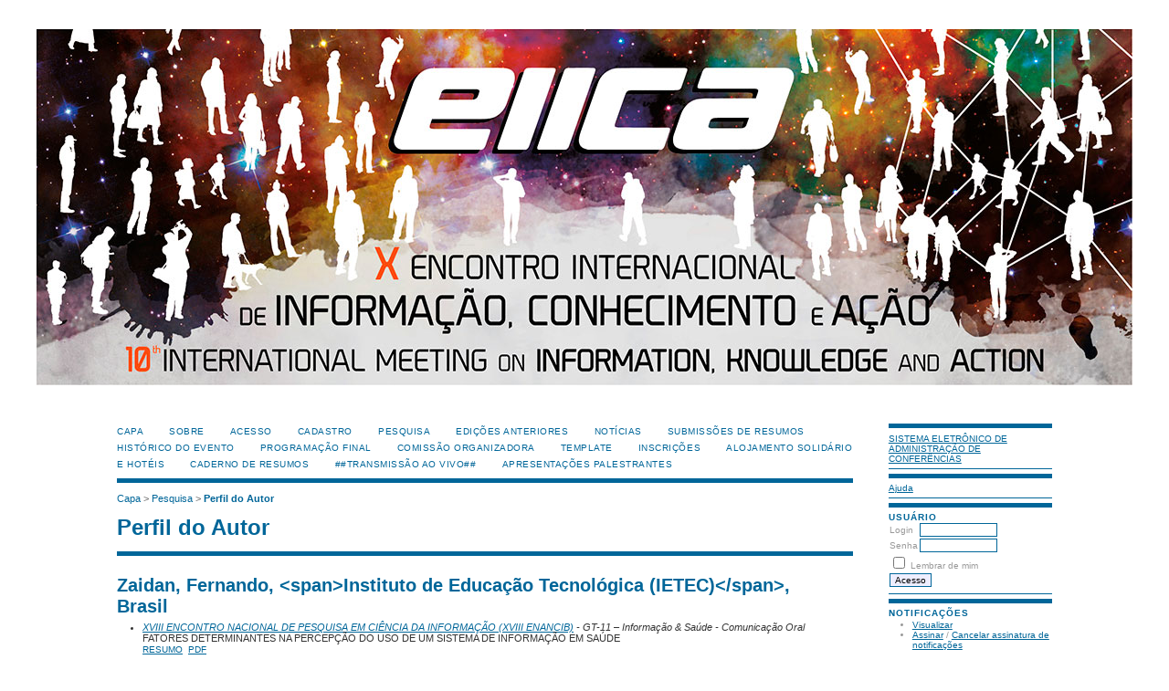

--- FILE ---
content_type: text/html; charset=utf-8
request_url: http://enancib.marilia.unesp.br/index.php/X_EIICA/index/search/authors/view?firstName=Fernando&middleName=&lastName=Zaidan&affiliation=%3Cspan%3EInstituto%20de%20Educa%C3%A7%C3%A3o%20Tecnol%C3%B3gica%20%28IETEC%29%3C%2Fspan%3E&country=BR
body_size: 3141
content:
<?xml version="1.0" encoding="UTF-8"?>
<!DOCTYPE html PUBLIC "-//W3C//DTD XHTML 1.0 Transitional//EN"
	"http://www.w3.org/TR/xhtml1/DTD/xhtml1-transitional.dtd">
<html xmlns="http://www.w3.org/1999/xhtml">
<head>
	<meta http-equiv="Content-Type" content="text/html; charset=utf-8" />
	<title>Perfil do Autor</title>
	<meta name="description" content="" />
	<meta name="keywords" content="" />
	<meta name="generator" content="Sistema Eletrônico de Administração de Conferências 2.3.6.0" />
	
		<link rel="stylesheet" href="http://enancib.marilia.unesp.br/lib/pkp/styles/common.css" type="text/css" />
	<link rel="stylesheet" href="http://enancib.marilia.unesp.br/styles/common.css" type="text/css" />
	
	<!-- Base Jquery -->
	<script src="http://www.google.com/jsapi"></script>
	<script>
		google.load("jquery", "1");
		google.load("jqueryui", "1");
	</script>
		<!-- Add javascript required for font sizer -->
	<script type="text/javascript" src="http://enancib.marilia.unesp.br/lib/pkp/js/jquery.cookie.js"></script>	
	<script type="text/javascript" src="http://enancib.marilia.unesp.br/lib/pkp/js/fontController.js" ></script>
	<script type="text/javascript">
		$(function(){
			fontSize("#sizer", "body", 9, 16, 32, "http://enancib.marilia.unesp.br"); // Initialize the font sizer
		});
	</script>
	
	
	<link rel="stylesheet" href="http://enancib.marilia.unesp.br/styles/sidebar.css" type="text/css" />		<link rel="stylesheet" href="http://enancib.marilia.unesp.br/styles/rightSidebar.css" type="text/css" />	
			<link rel="stylesheet" href="http://enancib.marilia.unesp.br/public/site/sitestyle.css" type="text/css" />
			<link rel="stylesheet" href="http://enancib.marilia.unesp.br/plugins/themes/uncommon/uncommon.css" type="text/css" />
			<link rel="stylesheet" href="http://enancib.marilia.unesp.br/public/conferences/2/conferenceStyleSheet.css" type="text/css" />
			<link rel="stylesheet" href="http://enancib.marilia.unesp.br/lib/pkp/styles/jqueryUi.css" type="text/css" />
			<link rel="stylesheet" href="http://enancib.marilia.unesp.br/lib/pkp/styles/jquery.pnotify.default.css" type="text/css" />
			<link rel="stylesheet" href="http://enancib.marilia.unesp.br/lib/pkp/styles/themes/default/pnotify.css" type="text/css" />
	
	<script type="text/javascript" src="http://enancib.marilia.unesp.br/lib/pkp/js/general.js"></script>
	
</head>
<body>
<div id="container">

<div id="header">
<div id="headerTitle">
<h1>
	<img src="http://enancib.marilia.unesp.br/public/conferences/2/pageHeaderTitleImage_pt_BR.jpg" width="1200" height="390" alt="Imagem de cabeçalho de páginas internas" />
</h1>
</div>
</div>

<div id="body">

	<div id="sidebar">
							<div id="rightSidebar">
				<div class="block" id="sidebarDevelopedBy">
	<a class="blockTitle" href="http://pkp.sfu.ca/ocs/" id="developedBy">Sistema Eletrônico de Administração de Conferências</a>
</div>	<div class="block" id="sidebarHelp">
	<a class="blockTitle" href="javascript:openHelp('http://enancib.marilia.unesp.br/index.php/X_EIICA/index/help/view/user/topic/000006')">Ajuda</a>
</div><div class="block" id="sidebarUser">
	<span class="blockTitle">Usuário</span>
			<form method="post" action="http://enancib.marilia.unesp.br/index.php/X_EIICA/index/login/signIn">
			<table>
				<tr>
					<td><label for="sidebar-username">Login</label></td>
					<td><input type="text" id="sidebar-username" name="username" value="" size="12" maxlength="32" class="textField" /></td>
				</tr>
				<tr>
					<td><label for="sidebar-password">Senha</label></td>
					<td><input type="password" id="sidebar-password" name="password" value="" size="12" maxlength="32" class="textField" /></td>
				</tr>
				<tr>
					<td colspan="2"><input type="checkbox" id="remember" name="remember" value="1" /> <label for="remember">Lembrar de mim</label></td>
				</tr>
				<tr>
					<td colspan="2"><input type="submit" value="Acesso" class="button" /></td>
				</tr>
			</table>
		</form>
	</div><div class="block" id="notification">
	<span class="blockTitle">Notificações</span>
	<ul>
					<li><a href="http://enancib.marilia.unesp.br/index.php/X_EIICA/index/notification">Visualizar</a></li>
			<li><a href="http://enancib.marilia.unesp.br/index.php/X_EIICA/index/notification/subscribeMailList">Assinar</a> / <a href="http://enancib.marilia.unesp.br/index.php/X_EIICA/index/notification/unsubscribeMailList">Cancelar assinatura de notificações</a></li>	
			</ul>
</div>	
<div class="block" id="sidebarLanguageToggle">
	<span class="blockTitle">Idioma</span>
	<form action="#">
		<select size="1" name="locale" onchange="location.href=('http://enancib.marilia.unesp.br/index.php/X_EIICA/index/user/setLocale/NEW_LOCALE?source=%2Findex.php%2FX_EIICA%2Findex%2Fsearch%2Fauthors%2Fview%3FfirstName%3DFernando%26middleName%3D%26lastName%3DZaidan%26affiliation%3D%253Cspan%253EInstituto%2520de%2520Educa%25C3%25A7%25C3%25A3o%2520Tecnol%25C3%25B3gica%2520%2528IETEC%2529%253C%252Fspan%253E%26country%3DBR'.replace('NEW_LOCALE', this.options[this.selectedIndex].value))" class="selectMenu"><option label="English" value="en_US">English</option>
<option label="Português (Brasil)" value="pt_BR" selected="selected">Português (Brasil)</option>
</select>
	</form>
</div>
	<div class="block" id="sidebarNavigation">
		<span class="blockTitle">Conteúdo da Conferência</span>
		
		<span class="blockSubtitle">Pesquisa</span>
		<form method="post" action="http://enancib.marilia.unesp.br/index.php/X_EIICA/index/search/results">
		<table>
		<tr>
			<td><input type="text" id="query" name="query" size="15" maxlength="255" value="" class="textField" /></td>
		</tr>
		<tr>
			<td><select name="searchField" size="1" class="selectMenu">
				<option label="Todos" value="">Todos</option>
<option label="Autor" value="1">Autor</option>
<option label="Título" value="2">Título</option>
<option label="Resumo" value="4">Resumo</option>
<option label="Termos indexados" value="120">Termos indexados</option>
<option label="Texto Completo" value="128">Texto Completo</option>

			</select></td>
		</tr>
		<tr>
			<td><input type="submit" value="Pesquisar" class="button" /></td>
		</tr>
		</table>
		</form>
		
		<br />
	
		
				<span class="blockSubtitle">Procurar</span>
		<ul>
			<li><a href="http://enancib.marilia.unesp.br/index.php/X_EIICA/index/search/schedConfs">Por Conferência</a></li>
			<li><a href="http://enancib.marilia.unesp.br/index.php/X_EIICA/index/search/authors">Por Autor</a></li>
			<li><a href="http://enancib.marilia.unesp.br/index.php/X_EIICA/index/search/titles">Por título</a></li>
					</ul>
			</div>
<div class="block" id="sidebarFontSize" style="margin-bottom: 4px;">
	<span class="blockTitle">Tamanho da fonte</span>
	<div id="sizer"></div>
</div>
<br />
<div class="block" id="sidebarInformation">
	<span class="blockTitle">Informação</span>
	<ul>
		<li><a href="http://enancib.marilia.unesp.br/index.php/X_EIICA/index/information/readers">Para leitores</a></li>		<li><a href="http://enancib.marilia.unesp.br/index.php/X_EIICA/index/information/authors">Para Autores</a></li>	</ul>
</div>

			</div>
			</div>

<div id="main">
<div id="navbar">
	<ul class="menu">
		<li><a href="http://enancib.marilia.unesp.br/index.php/index/index/index/index">Capa</a></li>
		<li><a href="http://enancib.marilia.unesp.br/index.php/X_EIICA/index/about">Sobre</a></li>
					<li><a href="http://enancib.marilia.unesp.br/index.php/X_EIICA/index/login">Acesso</a></li>
			<li><a href="http://enancib.marilia.unesp.br/index.php/X_EIICA/index/user/account">Cadastro</a></li>
				<li><a href="http://enancib.marilia.unesp.br/index.php/X_EIICA/index/search">Pesquisa</a></li>

								<li><a href="http://enancib.marilia.unesp.br/index.php/X_EIICA/index/schedConfs/archive">Edições anteriores</a></li>							<li><a href="http://enancib.marilia.unesp.br/index.php/X_EIICA/index/announcement">Notícias</a></li>
						
											<li><a href="http://enancib.marilia.unesp.br/index.php/EIICA/XEIICA/about/submissions#authorGuidelines">Submissões de Resumos</a></li>
												<li><a href="http://enancib.marilia.unesp.br/index.php/EIICA/XEIICA/about/editorialPolicies#custom-1">Histórico do Evento</a></li>
												<li><a href="http://enancib.marilia.unesp.br/index.php/EIICA/XEIICA/schedConf/program">Programação Final</a></li>
												<li><a href="http://enancib.marilia.unesp.br/index.php/EIICA/index/announcement/view/37">Comissão Organizadora</a></li>
												<li><a href="https://drive.google.com/open?id=131k_bbkqTG0CkcBRdzOKOYgcRfeoPTsA">Template</a></li>
												<li><a href="http://enancib.marilia.unesp.br/index.php/EIICA/index/announcement/view/36">Inscrições</a></li>
												<li><a href="http://enancib.marilia.unesp.br/index.php/EIICA/index/announcement/view/38">Alojamento Solidário e Hotéis</a></li>
												<li><a href="https://drive.google.com/open?id=0B9-DyvpXewpjZXVRNE5DenpDS0JfbXprTFE1R0E3UXVvMURn">Caderno de Resumos</a></li>
												<li><a href="https://www.youtube.com/channel/UC55VitxHLODTx3It2GfaITA">##Transmissão Ao Vivo##</a></li>
												<li><a href="http://enancib.marilia.unesp.br/index.php/EIICA/XEIICA/schedConf/presentations?searchField=&amp;searchMatch=&amp;search=&amp;track=52">Apresentações Palestrantes</a></li>
						</ul>
</div>
<div id="breadcrumb">
	<a href="http://enancib.marilia.unesp.br/index.php/index/index/index">Capa</a> &gt;
			<a href="http://enancib.marilia.unesp.br/index.php/X_EIICA/index/search" class="hierarchyLink">Pesquisa</a> &gt;
			<a href="http://enancib.marilia.unesp.br/index.php/X_EIICA/index/search/authors/view?firstName=Fernando&amp;middleName=&amp;lastName=Zaidan&amp;affiliation=%3Cspan%3EInstituto%20de%20Educa%C3%A7%C3%A3o%20Tecnol%C3%B3gica%20%28IETEC%29%3C%2Fspan%3E&amp;country=BR" class="current">Perfil do Autor</a></div>
<h2>Perfil do Autor</h2>


<div id="content">
<div id="authorDetails">
<h3>Zaidan, Fernando, &lt;span&gt;Instituto de Educação Tecnológica (IETEC)&lt;/span&gt;, Brasil</h3>
<ul>
									<li>

		<em><a href="http://enancib.marilia.unesp.br/index.php/XVIII_ENANCIB/ENANCIB">XVIII ENCONTRO NACIONAL DE PESQUISA EM CIÊNCIA DA INFORMAÇÃO (XVIII ENANCIB)</a> - GT-11 – Informação &amp; Saúde - Comunicação Oral</em><br />
		FATORES DETERMINANTES NA PERCEPÇÃO DO USO DE UM SISTEMA DE INFORMAÇÃO EM SAÚDE<br/>
		<a href="http://enancib.marilia.unesp.br/index.php/XVIII_ENANCIB/ENANCIB/paper/view/286" class="file">Resumo</a>
					&nbsp;<a href="http://enancib.marilia.unesp.br/index.php/XVIII_ENANCIB/ENANCIB/paper/view/286/900" class="file">PDF</a>
			</li>
	</ul>
</div>

</div><!-- content -->
</div><!-- main -->
</div><!-- body -->



</div><!-- container -->
</body>
</html>


--- FILE ---
content_type: text/css
request_url: http://enancib.marilia.unesp.br/public/conferences/2/conferenceStyleSheet.css
body_size: 85
content:
#header h1{
text-align: center;
}
#header{
background-color: #FFFFFF
}
